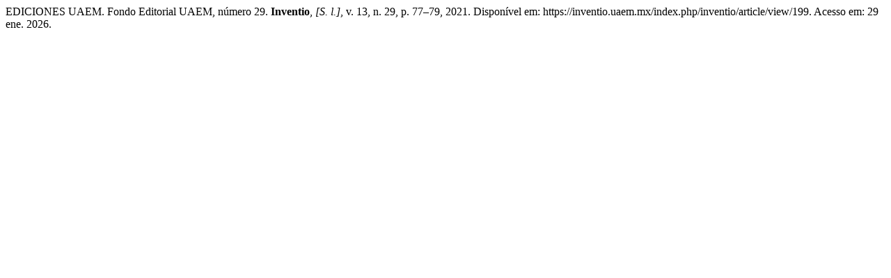

--- FILE ---
content_type: text/html; charset=UTF-8
request_url: https://inventio.uaem.mx/index.php/inventio/citationstylelanguage/get/associacao-brasileira-de-normas-tecnicas?submissionId=199&publicationId=199
body_size: 282
content:
<div class="csl-bib-body">
  <div class="csl-entry">EDICIONES UAEM. Fondo Editorial UAEM, número 29. <b>Inventio</b>, <i>[S. l.]</i>, v. 13, n. 29, p. 77–79, 2021. Disponível em: https://inventio.uaem.mx/index.php/inventio/article/view/199. Acesso em: 29 ene. 2026.</div>
</div>